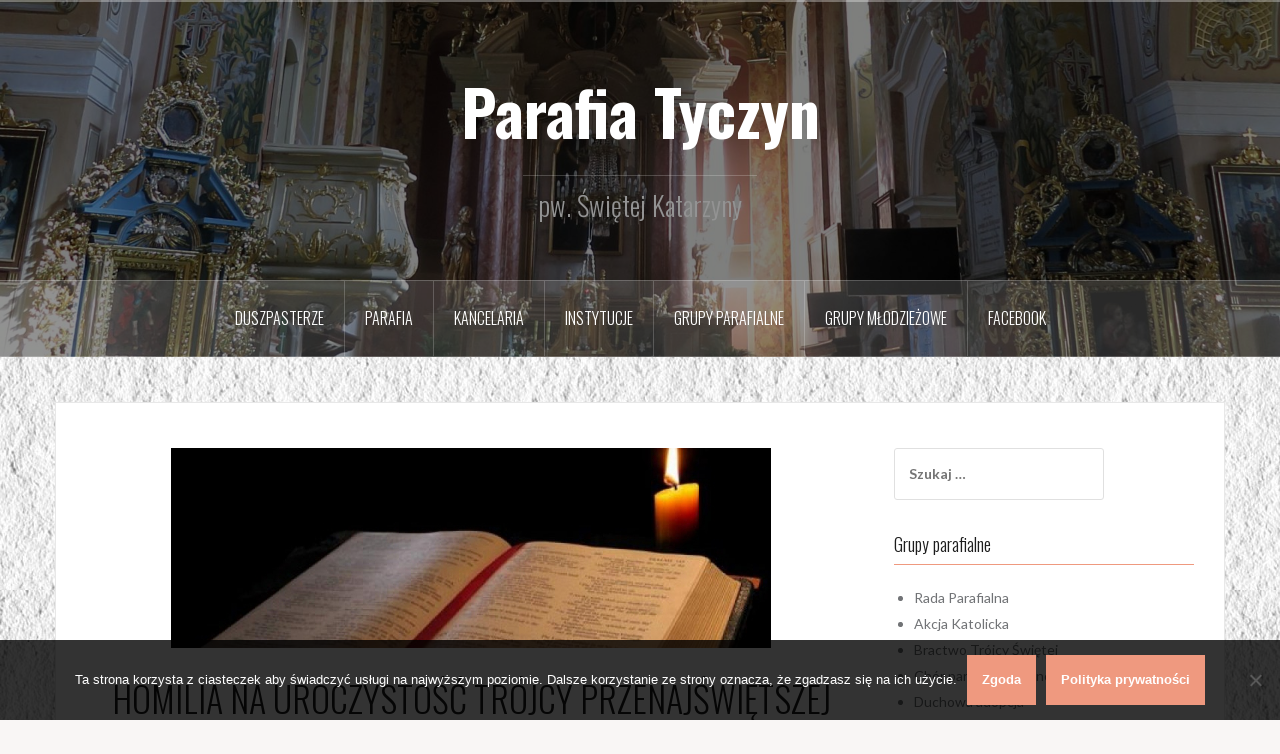

--- FILE ---
content_type: text/html; charset=UTF-8
request_url: http://parafiatyczyn.pl/homilia-na-uroczystosc-trojcy-przenajswietszej/
body_size: 10311
content:
<!DOCTYPE html>
<html lang="pl-PL">
<head>
<meta charset="UTF-8">
<meta name="viewport" content="width=device-width, initial-scale=1">
<link rel="profile" href="http://gmpg.org/xfn/11">
<link rel="pingback" href="http://parafiatyczyn.pl/n/xmlrpc.php">

<title>HOMILIA NA UROCZYSTOŚĆ TRÓJCY PRZENAJŚWIĘTSZEJ &#8211; Parafia Tyczyn</title>
<meta name='robots' content='max-image-preview:large' />
	<style>img:is([sizes="auto" i], [sizes^="auto," i]) { contain-intrinsic-size: 3000px 1500px }</style>
	<link rel='dns-prefetch' href='//fonts.googleapis.com' />
<link rel="alternate" type="application/rss+xml" title="Parafia Tyczyn &raquo; Kanał z wpisami" href="https://parafiatyczyn.pl/feed/" />
<link rel="alternate" type="application/rss+xml" title="Parafia Tyczyn &raquo; Kanał z komentarzami" href="https://parafiatyczyn.pl/comments/feed/" />
<script type="text/javascript">
/* <![CDATA[ */
window._wpemojiSettings = {"baseUrl":"https:\/\/s.w.org\/images\/core\/emoji\/15.0.3\/72x72\/","ext":".png","svgUrl":"https:\/\/s.w.org\/images\/core\/emoji\/15.0.3\/svg\/","svgExt":".svg","source":{"concatemoji":"http:\/\/parafiatyczyn.pl\/n\/wp-includes\/js\/wp-emoji-release.min.js?ver=40da8d8e90407686c190f1e6f82322f9"}};
/*! This file is auto-generated */
!function(i,n){var o,s,e;function c(e){try{var t={supportTests:e,timestamp:(new Date).valueOf()};sessionStorage.setItem(o,JSON.stringify(t))}catch(e){}}function p(e,t,n){e.clearRect(0,0,e.canvas.width,e.canvas.height),e.fillText(t,0,0);var t=new Uint32Array(e.getImageData(0,0,e.canvas.width,e.canvas.height).data),r=(e.clearRect(0,0,e.canvas.width,e.canvas.height),e.fillText(n,0,0),new Uint32Array(e.getImageData(0,0,e.canvas.width,e.canvas.height).data));return t.every(function(e,t){return e===r[t]})}function u(e,t,n){switch(t){case"flag":return n(e,"\ud83c\udff3\ufe0f\u200d\u26a7\ufe0f","\ud83c\udff3\ufe0f\u200b\u26a7\ufe0f")?!1:!n(e,"\ud83c\uddfa\ud83c\uddf3","\ud83c\uddfa\u200b\ud83c\uddf3")&&!n(e,"\ud83c\udff4\udb40\udc67\udb40\udc62\udb40\udc65\udb40\udc6e\udb40\udc67\udb40\udc7f","\ud83c\udff4\u200b\udb40\udc67\u200b\udb40\udc62\u200b\udb40\udc65\u200b\udb40\udc6e\u200b\udb40\udc67\u200b\udb40\udc7f");case"emoji":return!n(e,"\ud83d\udc26\u200d\u2b1b","\ud83d\udc26\u200b\u2b1b")}return!1}function f(e,t,n){var r="undefined"!=typeof WorkerGlobalScope&&self instanceof WorkerGlobalScope?new OffscreenCanvas(300,150):i.createElement("canvas"),a=r.getContext("2d",{willReadFrequently:!0}),o=(a.textBaseline="top",a.font="600 32px Arial",{});return e.forEach(function(e){o[e]=t(a,e,n)}),o}function t(e){var t=i.createElement("script");t.src=e,t.defer=!0,i.head.appendChild(t)}"undefined"!=typeof Promise&&(o="wpEmojiSettingsSupports",s=["flag","emoji"],n.supports={everything:!0,everythingExceptFlag:!0},e=new Promise(function(e){i.addEventListener("DOMContentLoaded",e,{once:!0})}),new Promise(function(t){var n=function(){try{var e=JSON.parse(sessionStorage.getItem(o));if("object"==typeof e&&"number"==typeof e.timestamp&&(new Date).valueOf()<e.timestamp+604800&&"object"==typeof e.supportTests)return e.supportTests}catch(e){}return null}();if(!n){if("undefined"!=typeof Worker&&"undefined"!=typeof OffscreenCanvas&&"undefined"!=typeof URL&&URL.createObjectURL&&"undefined"!=typeof Blob)try{var e="postMessage("+f.toString()+"("+[JSON.stringify(s),u.toString(),p.toString()].join(",")+"));",r=new Blob([e],{type:"text/javascript"}),a=new Worker(URL.createObjectURL(r),{name:"wpTestEmojiSupports"});return void(a.onmessage=function(e){c(n=e.data),a.terminate(),t(n)})}catch(e){}c(n=f(s,u,p))}t(n)}).then(function(e){for(var t in e)n.supports[t]=e[t],n.supports.everything=n.supports.everything&&n.supports[t],"flag"!==t&&(n.supports.everythingExceptFlag=n.supports.everythingExceptFlag&&n.supports[t]);n.supports.everythingExceptFlag=n.supports.everythingExceptFlag&&!n.supports.flag,n.DOMReady=!1,n.readyCallback=function(){n.DOMReady=!0}}).then(function(){return e}).then(function(){var e;n.supports.everything||(n.readyCallback(),(e=n.source||{}).concatemoji?t(e.concatemoji):e.wpemoji&&e.twemoji&&(t(e.twemoji),t(e.wpemoji)))}))}((window,document),window._wpemojiSettings);
/* ]]> */
</script>
<link rel='stylesheet' id='oria-bootstrap-css' href='http://parafiatyczyn.pl/n/wp-content/themes/oria/css/bootstrap/bootstrap.min.css?ver=1' type='text/css' media='all' />
<style id='wp-emoji-styles-inline-css' type='text/css'>

	img.wp-smiley, img.emoji {
		display: inline !important;
		border: none !important;
		box-shadow: none !important;
		height: 1em !important;
		width: 1em !important;
		margin: 0 0.07em !important;
		vertical-align: -0.1em !important;
		background: none !important;
		padding: 0 !important;
	}
</style>
<link rel='stylesheet' id='wp-block-library-css' href='http://parafiatyczyn.pl/n/wp-includes/css/dist/block-library/style.min.css?ver=40da8d8e90407686c190f1e6f82322f9' type='text/css' media='all' />
<style id='classic-theme-styles-inline-css' type='text/css'>
/*! This file is auto-generated */
.wp-block-button__link{color:#fff;background-color:#32373c;border-radius:9999px;box-shadow:none;text-decoration:none;padding:calc(.667em + 2px) calc(1.333em + 2px);font-size:1.125em}.wp-block-file__button{background:#32373c;color:#fff;text-decoration:none}
</style>
<style id='global-styles-inline-css' type='text/css'>
:root{--wp--preset--aspect-ratio--square: 1;--wp--preset--aspect-ratio--4-3: 4/3;--wp--preset--aspect-ratio--3-4: 3/4;--wp--preset--aspect-ratio--3-2: 3/2;--wp--preset--aspect-ratio--2-3: 2/3;--wp--preset--aspect-ratio--16-9: 16/9;--wp--preset--aspect-ratio--9-16: 9/16;--wp--preset--color--black: #000000;--wp--preset--color--cyan-bluish-gray: #abb8c3;--wp--preset--color--white: #ffffff;--wp--preset--color--pale-pink: #f78da7;--wp--preset--color--vivid-red: #cf2e2e;--wp--preset--color--luminous-vivid-orange: #ff6900;--wp--preset--color--luminous-vivid-amber: #fcb900;--wp--preset--color--light-green-cyan: #7bdcb5;--wp--preset--color--vivid-green-cyan: #00d084;--wp--preset--color--pale-cyan-blue: #8ed1fc;--wp--preset--color--vivid-cyan-blue: #0693e3;--wp--preset--color--vivid-purple: #9b51e0;--wp--preset--gradient--vivid-cyan-blue-to-vivid-purple: linear-gradient(135deg,rgba(6,147,227,1) 0%,rgb(155,81,224) 100%);--wp--preset--gradient--light-green-cyan-to-vivid-green-cyan: linear-gradient(135deg,rgb(122,220,180) 0%,rgb(0,208,130) 100%);--wp--preset--gradient--luminous-vivid-amber-to-luminous-vivid-orange: linear-gradient(135deg,rgba(252,185,0,1) 0%,rgba(255,105,0,1) 100%);--wp--preset--gradient--luminous-vivid-orange-to-vivid-red: linear-gradient(135deg,rgba(255,105,0,1) 0%,rgb(207,46,46) 100%);--wp--preset--gradient--very-light-gray-to-cyan-bluish-gray: linear-gradient(135deg,rgb(238,238,238) 0%,rgb(169,184,195) 100%);--wp--preset--gradient--cool-to-warm-spectrum: linear-gradient(135deg,rgb(74,234,220) 0%,rgb(151,120,209) 20%,rgb(207,42,186) 40%,rgb(238,44,130) 60%,rgb(251,105,98) 80%,rgb(254,248,76) 100%);--wp--preset--gradient--blush-light-purple: linear-gradient(135deg,rgb(255,206,236) 0%,rgb(152,150,240) 100%);--wp--preset--gradient--blush-bordeaux: linear-gradient(135deg,rgb(254,205,165) 0%,rgb(254,45,45) 50%,rgb(107,0,62) 100%);--wp--preset--gradient--luminous-dusk: linear-gradient(135deg,rgb(255,203,112) 0%,rgb(199,81,192) 50%,rgb(65,88,208) 100%);--wp--preset--gradient--pale-ocean: linear-gradient(135deg,rgb(255,245,203) 0%,rgb(182,227,212) 50%,rgb(51,167,181) 100%);--wp--preset--gradient--electric-grass: linear-gradient(135deg,rgb(202,248,128) 0%,rgb(113,206,126) 100%);--wp--preset--gradient--midnight: linear-gradient(135deg,rgb(2,3,129) 0%,rgb(40,116,252) 100%);--wp--preset--font-size--small: 13px;--wp--preset--font-size--medium: 20px;--wp--preset--font-size--large: 36px;--wp--preset--font-size--x-large: 42px;--wp--preset--spacing--20: 0.44rem;--wp--preset--spacing--30: 0.67rem;--wp--preset--spacing--40: 1rem;--wp--preset--spacing--50: 1.5rem;--wp--preset--spacing--60: 2.25rem;--wp--preset--spacing--70: 3.38rem;--wp--preset--spacing--80: 5.06rem;--wp--preset--shadow--natural: 6px 6px 9px rgba(0, 0, 0, 0.2);--wp--preset--shadow--deep: 12px 12px 50px rgba(0, 0, 0, 0.4);--wp--preset--shadow--sharp: 6px 6px 0px rgba(0, 0, 0, 0.2);--wp--preset--shadow--outlined: 6px 6px 0px -3px rgba(255, 255, 255, 1), 6px 6px rgba(0, 0, 0, 1);--wp--preset--shadow--crisp: 6px 6px 0px rgba(0, 0, 0, 1);}:where(.is-layout-flex){gap: 0.5em;}:where(.is-layout-grid){gap: 0.5em;}body .is-layout-flex{display: flex;}.is-layout-flex{flex-wrap: wrap;align-items: center;}.is-layout-flex > :is(*, div){margin: 0;}body .is-layout-grid{display: grid;}.is-layout-grid > :is(*, div){margin: 0;}:where(.wp-block-columns.is-layout-flex){gap: 2em;}:where(.wp-block-columns.is-layout-grid){gap: 2em;}:where(.wp-block-post-template.is-layout-flex){gap: 1.25em;}:where(.wp-block-post-template.is-layout-grid){gap: 1.25em;}.has-black-color{color: var(--wp--preset--color--black) !important;}.has-cyan-bluish-gray-color{color: var(--wp--preset--color--cyan-bluish-gray) !important;}.has-white-color{color: var(--wp--preset--color--white) !important;}.has-pale-pink-color{color: var(--wp--preset--color--pale-pink) !important;}.has-vivid-red-color{color: var(--wp--preset--color--vivid-red) !important;}.has-luminous-vivid-orange-color{color: var(--wp--preset--color--luminous-vivid-orange) !important;}.has-luminous-vivid-amber-color{color: var(--wp--preset--color--luminous-vivid-amber) !important;}.has-light-green-cyan-color{color: var(--wp--preset--color--light-green-cyan) !important;}.has-vivid-green-cyan-color{color: var(--wp--preset--color--vivid-green-cyan) !important;}.has-pale-cyan-blue-color{color: var(--wp--preset--color--pale-cyan-blue) !important;}.has-vivid-cyan-blue-color{color: var(--wp--preset--color--vivid-cyan-blue) !important;}.has-vivid-purple-color{color: var(--wp--preset--color--vivid-purple) !important;}.has-black-background-color{background-color: var(--wp--preset--color--black) !important;}.has-cyan-bluish-gray-background-color{background-color: var(--wp--preset--color--cyan-bluish-gray) !important;}.has-white-background-color{background-color: var(--wp--preset--color--white) !important;}.has-pale-pink-background-color{background-color: var(--wp--preset--color--pale-pink) !important;}.has-vivid-red-background-color{background-color: var(--wp--preset--color--vivid-red) !important;}.has-luminous-vivid-orange-background-color{background-color: var(--wp--preset--color--luminous-vivid-orange) !important;}.has-luminous-vivid-amber-background-color{background-color: var(--wp--preset--color--luminous-vivid-amber) !important;}.has-light-green-cyan-background-color{background-color: var(--wp--preset--color--light-green-cyan) !important;}.has-vivid-green-cyan-background-color{background-color: var(--wp--preset--color--vivid-green-cyan) !important;}.has-pale-cyan-blue-background-color{background-color: var(--wp--preset--color--pale-cyan-blue) !important;}.has-vivid-cyan-blue-background-color{background-color: var(--wp--preset--color--vivid-cyan-blue) !important;}.has-vivid-purple-background-color{background-color: var(--wp--preset--color--vivid-purple) !important;}.has-black-border-color{border-color: var(--wp--preset--color--black) !important;}.has-cyan-bluish-gray-border-color{border-color: var(--wp--preset--color--cyan-bluish-gray) !important;}.has-white-border-color{border-color: var(--wp--preset--color--white) !important;}.has-pale-pink-border-color{border-color: var(--wp--preset--color--pale-pink) !important;}.has-vivid-red-border-color{border-color: var(--wp--preset--color--vivid-red) !important;}.has-luminous-vivid-orange-border-color{border-color: var(--wp--preset--color--luminous-vivid-orange) !important;}.has-luminous-vivid-amber-border-color{border-color: var(--wp--preset--color--luminous-vivid-amber) !important;}.has-light-green-cyan-border-color{border-color: var(--wp--preset--color--light-green-cyan) !important;}.has-vivid-green-cyan-border-color{border-color: var(--wp--preset--color--vivid-green-cyan) !important;}.has-pale-cyan-blue-border-color{border-color: var(--wp--preset--color--pale-cyan-blue) !important;}.has-vivid-cyan-blue-border-color{border-color: var(--wp--preset--color--vivid-cyan-blue) !important;}.has-vivid-purple-border-color{border-color: var(--wp--preset--color--vivid-purple) !important;}.has-vivid-cyan-blue-to-vivid-purple-gradient-background{background: var(--wp--preset--gradient--vivid-cyan-blue-to-vivid-purple) !important;}.has-light-green-cyan-to-vivid-green-cyan-gradient-background{background: var(--wp--preset--gradient--light-green-cyan-to-vivid-green-cyan) !important;}.has-luminous-vivid-amber-to-luminous-vivid-orange-gradient-background{background: var(--wp--preset--gradient--luminous-vivid-amber-to-luminous-vivid-orange) !important;}.has-luminous-vivid-orange-to-vivid-red-gradient-background{background: var(--wp--preset--gradient--luminous-vivid-orange-to-vivid-red) !important;}.has-very-light-gray-to-cyan-bluish-gray-gradient-background{background: var(--wp--preset--gradient--very-light-gray-to-cyan-bluish-gray) !important;}.has-cool-to-warm-spectrum-gradient-background{background: var(--wp--preset--gradient--cool-to-warm-spectrum) !important;}.has-blush-light-purple-gradient-background{background: var(--wp--preset--gradient--blush-light-purple) !important;}.has-blush-bordeaux-gradient-background{background: var(--wp--preset--gradient--blush-bordeaux) !important;}.has-luminous-dusk-gradient-background{background: var(--wp--preset--gradient--luminous-dusk) !important;}.has-pale-ocean-gradient-background{background: var(--wp--preset--gradient--pale-ocean) !important;}.has-electric-grass-gradient-background{background: var(--wp--preset--gradient--electric-grass) !important;}.has-midnight-gradient-background{background: var(--wp--preset--gradient--midnight) !important;}.has-small-font-size{font-size: var(--wp--preset--font-size--small) !important;}.has-medium-font-size{font-size: var(--wp--preset--font-size--medium) !important;}.has-large-font-size{font-size: var(--wp--preset--font-size--large) !important;}.has-x-large-font-size{font-size: var(--wp--preset--font-size--x-large) !important;}
:where(.wp-block-post-template.is-layout-flex){gap: 1.25em;}:where(.wp-block-post-template.is-layout-grid){gap: 1.25em;}
:where(.wp-block-columns.is-layout-flex){gap: 2em;}:where(.wp-block-columns.is-layout-grid){gap: 2em;}
:root :where(.wp-block-pullquote){font-size: 1.5em;line-height: 1.6;}
</style>
<link rel='stylesheet' id='cookie-notice-front-css' href='http://parafiatyczyn.pl/n/wp-content/plugins/cookie-notice/css/front.min.css?ver=2.4.18' type='text/css' media='all' />
<link rel='stylesheet' id='responsive-lightbox-swipebox-css' href='http://parafiatyczyn.pl/n/wp-content/plugins/responsive-lightbox/assets/swipebox/swipebox.min.css?ver=2.4.8' type='text/css' media='all' />
<link rel='stylesheet' id='oria-style-css' href='http://parafiatyczyn.pl/n/wp-content/themes/oria/style.css?ver=40da8d8e90407686c190f1e6f82322f9' type='text/css' media='all' />
<style id='oria-style-inline-css' type='text/css'>
body, .widget a { color:#717376}
.site-title a, .site-title a:hover { color:#fff}
.site-description { color:#939393}
.site-logo { max-width:200px; }
.site-branding { padding-top:60px;padding-bottom:60px; }
.site-title { font-size:62px; }
.site-description { font-size:27px; }

</style>
<link rel='stylesheet' id='oria-body-fonts-css' href='//fonts.googleapis.com/css?family=Lato%3A400%2C700%2C400italic%2C700italic&#038;ver=40da8d8e90407686c190f1e6f82322f9' type='text/css' media='all' />
<link rel='stylesheet' id='oria-headings-fonts-css' href='//fonts.googleapis.com/css?family=Oswald%3A300%2C700&#038;ver=40da8d8e90407686c190f1e6f82322f9' type='text/css' media='all' />
<link rel='stylesheet' id='oria-fontawesome-css' href='http://parafiatyczyn.pl/n/wp-content/themes/oria/fonts/font-awesome.min.css?ver=40da8d8e90407686c190f1e6f82322f9' type='text/css' media='all' />
<script type="text/javascript" id="cookie-notice-front-js-before">
/* <![CDATA[ */
var cnArgs = {"ajaxUrl":"https:\/\/parafiatyczyn.pl\/n\/wp-admin\/admin-ajax.php","nonce":"bc141b0aa7","hideEffect":"fade","position":"bottom","onScroll":false,"onScrollOffset":100,"onClick":false,"cookieName":"cookie_notice_accepted","cookieTime":2592000,"cookieTimeRejected":2592000,"globalCookie":false,"redirection":false,"cache":false,"revokeCookies":false,"revokeCookiesOpt":"automatic"};
/* ]]> */
</script>
<script type="text/javascript" src="http://parafiatyczyn.pl/n/wp-content/plugins/cookie-notice/js/front.min.js?ver=2.4.18" id="cookie-notice-front-js"></script>
<script type="text/javascript" src="http://parafiatyczyn.pl/n/wp-includes/js/jquery/jquery.min.js?ver=3.7.1" id="jquery-core-js"></script>
<script type="text/javascript" src="http://parafiatyczyn.pl/n/wp-includes/js/jquery/jquery-migrate.min.js?ver=3.4.1" id="jquery-migrate-js"></script>
<script type="text/javascript" src="http://parafiatyczyn.pl/n/wp-content/plugins/responsive-lightbox/assets/swipebox/jquery.swipebox.min.js?ver=2.4.8" id="responsive-lightbox-swipebox-js"></script>
<script type="text/javascript" src="http://parafiatyczyn.pl/n/wp-includes/js/underscore.min.js?ver=1.13.7" id="underscore-js"></script>
<script type="text/javascript" src="http://parafiatyczyn.pl/n/wp-content/plugins/responsive-lightbox/assets/infinitescroll/infinite-scroll.pkgd.min.js?ver=40da8d8e90407686c190f1e6f82322f9" id="responsive-lightbox-infinite-scroll-js"></script>
<script type="text/javascript" id="responsive-lightbox-js-before">
/* <![CDATA[ */
var rlArgs = {"script":"swipebox","selector":"lightbox","customEvents":"","activeGalleries":true,"animation":true,"hideCloseButtonOnMobile":false,"removeBarsOnMobile":false,"hideBars":true,"hideBarsDelay":5000,"videoMaxWidth":1080,"useSVG":true,"loopAtEnd":false,"woocommerce_gallery":false,"ajaxurl":"https:\/\/parafiatyczyn.pl\/n\/wp-admin\/admin-ajax.php","nonce":"0b2c2f01f9","preview":false,"postId":2597,"scriptExtension":false};
/* ]]> */
</script>
<script type="text/javascript" src="http://parafiatyczyn.pl/n/wp-content/plugins/responsive-lightbox/js/front.js?ver=2.4.8" id="responsive-lightbox-js"></script>
<script type="text/javascript" src="http://parafiatyczyn.pl/n/wp-content/themes/oria/js/jquery.fitvids.js?ver=1" id="oria-fitvids-js"></script>
<script type="text/javascript" src="http://parafiatyczyn.pl/n/wp-content/themes/oria/js/jquery.slicknav.min.js?ver=1" id="oria-slicknav-js"></script>
<script type="text/javascript" src="http://parafiatyczyn.pl/n/wp-content/themes/oria/js/parallax.min.js?ver=1" id="oria-parallax-js"></script>
<script type="text/javascript" src="http://parafiatyczyn.pl/n/wp-content/themes/oria/js/scripts.js?ver=1" id="oria-scripts-js"></script>
<script type="text/javascript" src="http://parafiatyczyn.pl/n/wp-includes/js/imagesloaded.min.js?ver=5.0.0" id="imagesloaded-js"></script>
<script type="text/javascript" src="http://parafiatyczyn.pl/n/wp-includes/js/masonry.min.js?ver=4.2.2" id="masonry-js"></script>
<script type="text/javascript" src="http://parafiatyczyn.pl/n/wp-content/themes/oria/js/imagesloaded.pkgd.min.js?ver=1" id="oria-imagesloaded-js"></script>
<script type="text/javascript" src="http://parafiatyczyn.pl/n/wp-content/themes/oria/js/masonry-init.js?ver=1" id="oria-masonry-init-js"></script>
<script type="text/javascript" src="http://parafiatyczyn.pl/n/wp-content/themes/oria/js/owl.carousel.min.js?ver=1" id="oria-owl-script-js"></script>
<script type="text/javascript" id="oria-slider-init-js-extra">
/* <![CDATA[ */
var sliderOptions = {"slideshowspeed":"4000"};
/* ]]> */
</script>
<script type="text/javascript" src="http://parafiatyczyn.pl/n/wp-content/themes/oria/js/slider-init.js?ver=1" id="oria-slider-init-js"></script>
<link rel="https://api.w.org/" href="https://parafiatyczyn.pl/wp-json/" /><link rel="alternate" title="JSON" type="application/json" href="https://parafiatyczyn.pl/wp-json/wp/v2/posts/2597" /><link rel="EditURI" type="application/rsd+xml" title="RSD" href="https://parafiatyczyn.pl/n/xmlrpc.php?rsd" />

<link rel="canonical" href="https://parafiatyczyn.pl/homilia-na-uroczystosc-trojcy-przenajswietszej/" />
<link rel='shortlink' href='https://parafiatyczyn.pl/?p=2597' />
<link rel="alternate" title="oEmbed (JSON)" type="application/json+oembed" href="https://parafiatyczyn.pl/wp-json/oembed/1.0/embed?url=https%3A%2F%2Fparafiatyczyn.pl%2Fhomilia-na-uroczystosc-trojcy-przenajswietszej%2F" />
<link rel="alternate" title="oEmbed (XML)" type="text/xml+oembed" href="https://parafiatyczyn.pl/wp-json/oembed/1.0/embed?url=https%3A%2F%2Fparafiatyczyn.pl%2Fhomilia-na-uroczystosc-trojcy-przenajswietszej%2F&#038;format=xml" />
<!-- Analytics by WP Statistics v14.11.2 - https://wp-statistics.com -->
<!--[if lt IE 9]>
<script src="http://parafiatyczyn.pl/n/wp-content/themes/oria/js/html5shiv.js"></script>
<![endif]-->
		<style type="text/css">
			.site-header {
				background-image: url(http://parafiatyczyn.pl/n/wp-content/uploads/2017/02/cropped-Tyczyn_zespół_kościoła_par._pw._Wniebowzięcia_NMP_i_św._Katarzyny_03.jpg);
			}
		</style>
		<style type="text/css" id="custom-background-css">
body.custom-background { background-image: url("http://parafiatyczyn.pl/n/wp-content/uploads/2017/02/velin_315_texture.jpg"); background-position: left top; background-size: auto; background-repeat: repeat; background-attachment: scroll; }
</style>
	</head>

<body class="post-template-default single single-post postid-2597 single-format-standard custom-background cookies-not-set group-blog">


<div id="page" class="hfeed site">
	<a class="skip-link screen-reader-text" href="#content">Przejdź do treści</a>

	<header id="masthead" class="site-header" role="banner">

		<div class="top-bar clearfix no-toggle">
					
					</div>

		<div class="container">
			<div class="site-branding">
				<h1 class="site-title"><a href="https://parafiatyczyn.pl/" rel="home">Parafia Tyczyn</a></h1><h2 class="site-description">pw. Świętej Katarzyny</h2>			</div><!-- .site-branding -->
		</div>

		<nav id="site-navigation" class="main-navigation" role="navigation">
			<div class="menu-konto-bankowe-parafii-container"><ul id="primary-menu" class="menu clearfix"><li id="menu-item-109" class="menu-item menu-item-type-post_type menu-item-object-page menu-item-has-children menu-item-109"><a href="https://parafiatyczyn.pl/duszpasterze-2/">Duszpasterze</a>
<ul class="sub-menu">
	<li id="menu-item-341" class="menu-item menu-item-type-post_type menu-item-object-page menu-item-341"><a href="https://parafiatyczyn.pl/siostry-dominikanki/">Siostry Dominikanki</a></li>
</ul>
</li>
<li id="menu-item-344" class="menu-item menu-item-type-post_type menu-item-object-page menu-item-has-children menu-item-344"><a href="https://parafiatyczyn.pl/parafia/">Parafia</a>
<ul class="sub-menu">
	<li id="menu-item-110" class="menu-item menu-item-type-post_type menu-item-object-page menu-item-110"><a href="https://parafiatyczyn.pl/historia/">Historia</a></li>
	<li id="menu-item-108" class="menu-item menu-item-type-post_type menu-item-object-page menu-item-108"><a href="https://parafiatyczyn.pl/nabozenstwa/">Nabożeństwa</a></li>
</ul>
</li>
<li id="menu-item-214" class="menu-item menu-item-type-post_type menu-item-object-page menu-item-has-children menu-item-214"><a href="https://parafiatyczyn.pl/kancelaria/">Kancelaria</a>
<ul class="sub-menu">
	<li id="menu-item-213" class="menu-item menu-item-type-post_type menu-item-object-page menu-item-213"><a href="https://parafiatyczyn.pl/sakramenty/">Sakramenty</a></li>
	<li id="menu-item-6593" class="menu-item menu-item-type-post_type menu-item-object-page menu-item-6593"><a href="https://parafiatyczyn.pl/standardy-ochrony-maloletnich/">Standardy Ochrony Małoletnich</a></li>
</ul>
</li>
<li id="menu-item-379" class="menu-item menu-item-type-post_type menu-item-object-page menu-item-has-children menu-item-379"><a href="https://parafiatyczyn.pl/instytucje/">Instytucje</a>
<ul class="sub-menu">
	<li id="menu-item-380" class="menu-item menu-item-type-post_type menu-item-object-page menu-item-380"><a href="https://parafiatyczyn.pl/biblioteka-parafialna/">Biblioteka Parafialna</a></li>
	<li id="menu-item-335" class="menu-item menu-item-type-post_type menu-item-object-page menu-item-335"><a href="https://parafiatyczyn.pl/poradnia-rodzinna/">Poradnia dla Narzeczonych</a></li>
</ul>
</li>
<li id="menu-item-334" class="menu-item menu-item-type-post_type menu-item-object-page menu-item-has-children menu-item-334"><a href="https://parafiatyczyn.pl/grupy-parafialne/">Grupy parafialne</a>
<ul class="sub-menu">
	<li id="menu-item-347" class="menu-item menu-item-type-post_type menu-item-object-page menu-item-347"><a href="https://parafiatyczyn.pl/rada-parafialna/">Rada Parafialna</a></li>
	<li id="menu-item-346" class="menu-item menu-item-type-post_type menu-item-object-page menu-item-346"><a href="https://parafiatyczyn.pl/akcja-katolicka/">Akcja Katolicka</a></li>
	<li id="menu-item-362" class="menu-item menu-item-type-post_type menu-item-object-page menu-item-362"><a href="https://parafiatyczyn.pl/apostolstwo-dusz-czysccowych/">Apostolstwo Dusz Czyśćcowych</a></li>
	<li id="menu-item-345" class="menu-item menu-item-type-post_type menu-item-object-page menu-item-345"><a href="https://parafiatyczyn.pl/bractwo-trojcy-swietej/">Bractwo Trójcy Świętej</a></li>
	<li id="menu-item-348" class="menu-item menu-item-type-post_type menu-item-object-page menu-item-348"><a href="https://parafiatyczyn.pl/chor-parafialny/">Chór parafialny- „Sancta Catarina”</a></li>
	<li id="menu-item-614" class="menu-item menu-item-type-post_type menu-item-object-page menu-item-614"><a href="https://parafiatyczyn.pl/duchowa-adopcja/">Duchowa adopcja</a></li>
	<li id="menu-item-349" class="menu-item menu-item-type-post_type menu-item-object-page menu-item-349"><a href="https://parafiatyczyn.pl/dekanalne-duszpasterstwo-nauczycieli/">Duszpasterstwo Nauczycieli</a></li>
	<li id="menu-item-350" class="menu-item menu-item-type-post_type menu-item-object-page menu-item-350"><a href="https://parafiatyczyn.pl/grupa-radia-maryja/">Grupa “Radia Maryja”</a></li>
	<li id="menu-item-351" class="menu-item menu-item-type-post_type menu-item-object-page menu-item-351"><a href="https://parafiatyczyn.pl/grupa-pielgrzymkowa-do-starej-wsi/">Grupa pielgrzymkowa do Starej Wsi</a></li>
	<li id="menu-item-352" class="menu-item menu-item-type-post_type menu-item-object-page menu-item-352"><a href="https://parafiatyczyn.pl/margaretka/">Margaretka</a></li>
	<li id="menu-item-643" class="menu-item menu-item-type-post_type menu-item-object-page menu-item-643"><a href="https://parafiatyczyn.pl/missio-christii/">Missio Christi</a></li>
	<li id="menu-item-353" class="menu-item menu-item-type-post_type menu-item-object-page menu-item-353"><a href="https://parafiatyczyn.pl/parafialny-zespol-caritas/">Parafialny Zespół Caritas</a></li>
	<li id="menu-item-354" class="menu-item menu-item-type-post_type menu-item-object-page menu-item-354"><a href="https://parafiatyczyn.pl/roze-rozancowe/">Róże Różańcowe</a></li>
	<li id="menu-item-355" class="menu-item menu-item-type-post_type menu-item-object-page menu-item-355"><a href="https://parafiatyczyn.pl/ruch-swiatlo-zycie-domowy-kosciol/">Ruch Światło- Życie- &#8222;Domowy kościół&#8221;</a></li>
	<li id="menu-item-516" class="menu-item menu-item-type-post_type menu-item-object-page menu-item-516"><a href="https://parafiatyczyn.pl/stowarzyszenie-przyjaciol-wsd-w-rzeszowie/">Stowarzyszenie Przyjaciół WSD w Rzeszowie</a></li>
	<li id="menu-item-356" class="menu-item menu-item-type-post_type menu-item-object-page menu-item-356"><a href="https://parafiatyczyn.pl/stowarzyszenie-rodzin-katolickich/">Stowarzyszenie Rodzin Katolickich</a></li>
	<li id="menu-item-357" class="menu-item menu-item-type-post_type menu-item-object-page menu-item-357"><a href="https://parafiatyczyn.pl/bractwo-trzezwosci/">Stowarzyszenie Trzeźwościowe &#8222;Wyzwolenie&#8221;</a></li>
	<li id="menu-item-1194" class="menu-item menu-item-type-post_type menu-item-object-page menu-item-1194"><a href="https://parafiatyczyn.pl/straz-przyparafialna/">Straż</a></li>
	<li id="menu-item-358" class="menu-item menu-item-type-post_type menu-item-object-page menu-item-358"><a href="https://parafiatyczyn.pl/wspolnota-dla-intronizacji-najswietszego-serca-pana-jezusa/">Wspólnota dla intronizacji Najświętszego Serca Pana Jezusa</a></li>
	<li id="menu-item-359" class="menu-item menu-item-type-post_type menu-item-object-page menu-item-359"><a href="https://parafiatyczyn.pl/zespol-tyczyniacy/">Zespół “Tyczyniacy”</a></li>
</ul>
</li>
<li id="menu-item-340" class="menu-item menu-item-type-post_type menu-item-object-page menu-item-has-children menu-item-340"><a href="https://parafiatyczyn.pl/grupy-mlodziezowe/">Grupy młodzieżowe</a>
<ul class="sub-menu">
	<li id="menu-item-363" class="menu-item menu-item-type-post_type menu-item-object-page menu-item-363"><a href="https://parafiatyczyn.pl/katolickie-stowarzyszenie-mlodziezy-ksm/">Katolickie Stowarzyszenie Młodzieży – KSM</a></li>
	<li id="menu-item-364" class="menu-item menu-item-type-post_type menu-item-object-page menu-item-364"><a href="https://parafiatyczyn.pl/liturgiczna-sluzba-oltarza/">Liturgiczna Służba Ołtarza</a></li>
	<li id="menu-item-365" class="menu-item menu-item-type-post_type menu-item-object-page menu-item-365"><a href="https://parafiatyczyn.pl/orleta/">Orlęta</a></li>
	<li id="menu-item-367" class="menu-item menu-item-type-post_type menu-item-object-page menu-item-367"><a href="https://parafiatyczyn.pl/ruch-swiatlo-zycie-oaza/">Ruch Światło Życie – OAZA</a></li>
	<li id="menu-item-368" class="menu-item menu-item-type-post_type menu-item-object-page menu-item-368"><a href="https://parafiatyczyn.pl/schola-dzieci-maryi/">Schola “Dzieci Maryi”</a></li>
</ul>
</li>
<li id="menu-item-4471" class="menu-item menu-item-type-custom menu-item-object-custom menu-item-4471"><a href="https://www.facebook.com/parafiatyczyn">Facebook</a></li>
</ul></div>		</nav><!-- #site-navigation -->
		<nav class="mobile-nav">
    </nav>
	</header><!-- #masthead -->
	
	
	<div id="content" class="site-content clearfix">
				<div class="container content-wrapper">
		
	<div id="primary" class="content-area">
		<main id="main" class="site-main" role="main">

		
			
<article id="post-2597" class="post-2597 post type-post status-publish format-standard has-post-thumbnail hentry category-homilia">

			<div class="single-thumb">
			<img width="600" height="200" src="https://parafiatyczyn.pl/n/wp-content/uploads/2017/02/homilia600-200.png" class="attachment-oria-large-thumb size-oria-large-thumb wp-post-image" alt="" decoding="async" fetchpriority="high" srcset="https://parafiatyczyn.pl/n/wp-content/uploads/2017/02/homilia600-200.png 600w, https://parafiatyczyn.pl/n/wp-content/uploads/2017/02/homilia600-200-300x100.png 300w, https://parafiatyczyn.pl/n/wp-content/uploads/2017/02/homilia600-200-520x173.png 520w" sizes="(max-width: 600px) 100vw, 600px" />		</div>
		
	<header class="entry-header">
		<h1 class="entry-title">HOMILIA NA UROCZYSTOŚĆ TRÓJCY PRZENAJŚWIĘTSZEJ</h1>
				<div class="entry-meta">
			<span class="posted-on"><a href="https://parafiatyczyn.pl/homilia-na-uroczystosc-trojcy-przenajswietszej/" rel="bookmark"><time class="entry-date published" datetime="2018-05-26T21:30:46+02:00">26 maja 2018</time><time class="updated" datetime="2018-05-26T21:30:51+02:00">26 maja 2018</time></a></span><span class="byline"> <span class="author vcard"><a class="url fn n" href="https://parafiatyczyn.pl/author/proboszcz/">ks.Proboszcz</a></span></span>		</div><!-- .entry-meta -->
			</header><!-- .entry-header -->

	<div class="entry-content">
		<p>Boże, Ojcze, Ty zesłałeś na świat swojego Syna, Słowo Prawdy, i Ducha Uświęciciela&#8230;</p>
<p>&#8230;aby objawić ludziom Tajemnicę Bożego życia; spraw, abyśmy wyznając prawdziwą wiarę, uznawali wieczną chwałę Trójcy i uwielbiali Jedność osób Bożych w potędze ich działania. Przez naszego Pana&#8230;</p>
<p>Skończył się Okres Wielkanocny. Syn zmartwychwstał i wniebowstąpił, Duch Święty został zesłany. Alleluja i &#8230; po sprawie. Jest takie powiedzenie, że po Bożym Ciele nie ma księdza w kościele. A czy po okresie paschalnym jest we mnie Boże życie? Czy jest we mnie prawdziwa wiara? Mówi się, że jedyna prawdziwa wiara, to ta paschalna. Nie – w okresie paschalnym, ale – paschalna. Jak wykorzystałem ten Czas? Co z Nim zrobiłem? Tuż za progiem okresu zwykłego, po Pięćdziesiątnicy czai się pokusa powrotu do szarości zwyczajnego życia. Podobno wystarczy być BMW – Bierny, Mierny, ale Wierny. Tymczasem pierwsza niedziela po Zesłaniu Ducha Świętego nie jest Niedzielą Szarości, ale Niedzielą Trójcy Przenajświętszej, Niedzielą Całkowitej Nowości, pomimo trwania w codzienności. Czy widzę to tylko patrząc na formularz liturgiczny? &#8230; Można przytaczać różne sentencje i myśli dotyczące tej Uroczystości, dotyczące samej Trójcy Przenajświętszej, życia prawdziwie chrześcijańskiego. Tak, złote myśli się przydają, zwłaszcza gdy nie ma się własnych. Tak, utarte schematy są potrzebne, zwłaszcza gdy nie ma się Życia w sobie&#8230; a kiedy we mnie Trójca uczyni sobie mieszkanie, albo inaczej – kiedy zrozumiem, że już tak jest?</p>
			</div><!-- .entry-content -->

		<footer class="entry-footer">
		<span class="cat-links">Opublikowany w <a href="https://parafiatyczyn.pl/category/homilia/" rel="category tag">Homilia</a></span>	</footer><!-- .entry-footer -->
	</article><!-- #post-## -->

			
	<nav class="navigation post-navigation" aria-label="Wpisy">
		<h2 class="screen-reader-text">Nawigacja wpisu</h2>
		<div class="nav-links"><div class="nav-previous"><a href="https://parafiatyczyn.pl/intencje-mszalne-27-05-03-06-2018/" rel="prev">INTENCJE MSZALNE 27.05.-03.06.2018</a></div><div class="nav-next"><a href="https://parafiatyczyn.pl/ogloszenia-03-06-2018/" rel="next">OGŁOSZENIA 03.06.2018</a></div></div>
	</nav>
			
		
		</main><!-- #main -->
	</div><!-- #primary -->

	
<div id="secondary" class="widget-area no-toggle" role="complementary">
	<span class="sidebar-close"><i class="fa fa-times"></i></span>
	<aside id="search-2" class="widget widget_search"><form role="search" method="get" class="search-form" action="https://parafiatyczyn.pl/">
				<label>
					<span class="screen-reader-text">Szukaj:</span>
					<input type="search" class="search-field" placeholder="Szukaj &hellip;" value="" name="s" />
				</label>
				<input type="submit" class="search-submit" value="Szukaj" />
			</form></aside><aside id="nav_menu-3" class="widget widget_nav_menu"><h4 class="widget-title">Grupy parafialne</h4><div class="menu-grupy-parafialne-container"><ul id="menu-grupy-parafialne" class="menu"><li id="menu-item-124" class="menu-item menu-item-type-post_type menu-item-object-page menu-item-124"><a href="https://parafiatyczyn.pl/rada-parafialna/">Rada Parafialna</a></li>
<li id="menu-item-259" class="menu-item menu-item-type-post_type menu-item-object-page menu-item-259"><a href="https://parafiatyczyn.pl/akcja-katolicka/">Akcja Katolicka</a></li>
<li id="menu-item-279" class="menu-item menu-item-type-post_type menu-item-object-page menu-item-279"><a href="https://parafiatyczyn.pl/bractwo-trojcy-swietej/">Bractwo Trójcy Świętej</a></li>
<li id="menu-item-258" class="menu-item menu-item-type-post_type menu-item-object-page menu-item-258"><a href="https://parafiatyczyn.pl/chor-parafialny/">Chór parafialny- „Sancta Catarina”</a></li>
<li id="menu-item-617" class="menu-item menu-item-type-post_type menu-item-object-page menu-item-617"><a href="https://parafiatyczyn.pl/duchowa-adopcja/">Duchowa adopcja</a></li>
<li id="menu-item-313" class="menu-item menu-item-type-post_type menu-item-object-page menu-item-313"><a href="https://parafiatyczyn.pl/dekanalne-duszpasterstwo-nauczycieli/">Duszpasterstwo Nauczycieli</a></li>
<li id="menu-item-305" class="menu-item menu-item-type-post_type menu-item-object-page menu-item-305"><a href="https://parafiatyczyn.pl/grupa-radia-maryja/">Grupa &#8222;Radia Maryja&#8221;</a></li>
<li id="menu-item-303" class="menu-item menu-item-type-post_type menu-item-object-page menu-item-303"><a href="https://parafiatyczyn.pl/grupa-pielgrzymkowa-do-starej-wsi/">Grupa pielgrzymkowa do Starej Wsi</a></li>
<li id="menu-item-301" class="menu-item menu-item-type-post_type menu-item-object-page menu-item-301"><a href="https://parafiatyczyn.pl/margaretka/">Margaretka</a></li>
<li id="menu-item-640" class="menu-item menu-item-type-post_type menu-item-object-page menu-item-640"><a href="https://parafiatyczyn.pl/missio-christii/">Missio Christi</a></li>
<li id="menu-item-125" class="menu-item menu-item-type-post_type menu-item-object-page menu-item-125"><a href="https://parafiatyczyn.pl/parafialny-zespol-caritas/">Parafialny Zespół Caritas</a></li>
<li id="menu-item-123" class="menu-item menu-item-type-post_type menu-item-object-page menu-item-123"><a href="https://parafiatyczyn.pl/roze-rozancowe/">Róże Różańcowe</a></li>
<li id="menu-item-304" class="menu-item menu-item-type-post_type menu-item-object-page menu-item-304"><a href="https://parafiatyczyn.pl/ruch-swiatlo-zycie-domowy-kosciol/">Ruch Światło- Życie- &#8222;Domowy kościół&#8221;</a></li>
<li id="menu-item-262" class="menu-item menu-item-type-post_type menu-item-object-page menu-item-262"><a href="https://parafiatyczyn.pl/stowarzyszenie-rodzin-katolickich/">Stowarzyszenie Rodzin Katolickich</a></li>
<li id="menu-item-314" class="menu-item menu-item-type-post_type menu-item-object-page menu-item-314"><a href="https://parafiatyczyn.pl/bractwo-trzezwosci/">Stowarzyszenie Trzeźwościowe &#8222;Wyzwolenie&#8221;</a></li>
<li id="menu-item-312" class="menu-item menu-item-type-post_type menu-item-object-page menu-item-312"><a href="https://parafiatyczyn.pl/wspolnota-dla-intronizacji-najswietszego-serca-pana-jezusa/">Wspólnota dla intronizacji Najświętszego Serca Pana Jezusa</a></li>
<li id="menu-item-266" class="menu-item menu-item-type-post_type menu-item-object-page menu-item-266"><a href="https://parafiatyczyn.pl/zespol-tyczyniacy/">Zespół &#8222;Tyczyniacy&#8221;</a></li>
</ul></div></aside><aside id="nav_menu-5" class="widget widget_nav_menu"><h4 class="widget-title">Grupy młodzieżowe</h4><div class="menu-grupy-mlodziezowe-container"><ul id="menu-grupy-mlodziezowe" class="menu"><li id="menu-item-136" class="menu-item menu-item-type-post_type menu-item-object-page menu-item-136"><a href="https://parafiatyczyn.pl/katolickie-stowarzyszenie-mlodziezy-ksm/">Katolickie Stowarzyszenie Młodzieży – KSM</a></li>
<li id="menu-item-135" class="menu-item menu-item-type-post_type menu-item-object-page menu-item-135"><a href="https://parafiatyczyn.pl/liturgiczna-sluzba-oltarza/">Liturgiczna Służba Ołtarza</a></li>
<li id="menu-item-232" class="menu-item menu-item-type-post_type menu-item-object-page menu-item-232"><a href="https://parafiatyczyn.pl/orleta/">Orlęta</a></li>
<li id="menu-item-134" class="menu-item menu-item-type-post_type menu-item-object-page menu-item-134"><a href="https://parafiatyczyn.pl/ruch-swiatlo-zycie-oaza/">Ruch Światło Życie – OAZA</a></li>
<li id="menu-item-269" class="menu-item menu-item-type-post_type menu-item-object-page menu-item-269"><a href="https://parafiatyczyn.pl/schola-dzieci-maryi/">Schola &#8222;Dzieci Maryi&#8221;</a></li>
</ul></div></aside><aside id="nav_menu-6" class="widget widget_nav_menu"><h4 class="widget-title">Instytucje</h4><div class="menu-instytucje-container"><ul id="menu-instytucje" class="menu"><li id="menu-item-143" class="menu-item menu-item-type-post_type menu-item-object-page menu-item-143"><a href="https://parafiatyczyn.pl/biblioteka-parafialna/">Biblioteka Parafialna</a></li>
<li id="menu-item-144" class="menu-item menu-item-type-post_type menu-item-object-page menu-item-144"><a href="https://parafiatyczyn.pl/poradnia-rodzinna/">Poradnia dla Narzeczonych</a></li>
</ul></div></aside></div><!-- #secondary -->

		</div>
	</div><!-- #content -->

			
	
	<div id="sidebar-footer" class="footer-widgets" role="complementary">
		<div class="container">
							<div class="sidebar-column col-md-4">
					<aside id="tag_cloud-3" class="widget widget_tag_cloud"><h4 class="widget-title">Popularne</h4><div class="tagcloud"><a href="https://parafiatyczyn.pl/tag/uwaga-zmiana-spotkan-ogolnych/" class="tag-cloud-link tag-link-17 tag-link-position-1" style="font-size: 8pt;" aria-label="UWAGA !!! ZMIANA SPOTKAŃ OGÓLNYCH. (1 element)">UWAGA !!! ZMIANA SPOTKAŃ OGÓLNYCH.</a></div>
</aside>				</div>
				
				
					</div>	
	</div>	
	<footer id="colophon" class="site-footer" role="contentinfo">
		<div class="site-info container">
			<a href="http://pl.wordpress.org/" rel="nofollow">Dumnie wspierane przez WordPressa</a><span class="sep"> | </span>Szablon: <a href="http://justfreethemes.com/oria" rel="nofollow">Oria</a> by JustFreeThemes.		</div><!-- .site-info -->
	</footer><!-- #colophon -->
</div><!-- #page -->

<script type="text/javascript" src="http://parafiatyczyn.pl/n/wp-content/themes/oria/js/skip-link-focus-fix.js?ver=20130115" id="oria-skip-link-focus-fix-js"></script>

		<!-- Cookie Notice plugin v2.4.18 by Hu-manity.co https://hu-manity.co/ -->
		<div id="cookie-notice" role="dialog" class="cookie-notice-hidden cookie-revoke-hidden cn-position-bottom" aria-label="Cookie Notice" style="background-color: rgba(0,0,0,0.8);"><div class="cookie-notice-container" style="color: #fff"><span id="cn-notice-text" class="cn-text-container">Ta strona korzysta z ciasteczek aby świadczyć usługi na najwyższym poziomie. Dalsze korzystanie ze strony oznacza, że zgadzasz się na ich użycie.</span><span id="cn-notice-buttons" class="cn-buttons-container"><a href="#" id="cn-accept-cookie" data-cookie-set="accept" class="cn-set-cookie cn-button cn-button-custom button" aria-label="Zgoda">Zgoda</a><a href="https://parafiatyczyn.pl/homilia-na-uroczystosc-trojcy-przenajswietszej/" target="_blank" id="cn-more-info" class="cn-more-info cn-button cn-button-custom button" aria-label="Polityka prywatności">Polityka prywatności</a></span><span id="cn-close-notice" data-cookie-set="accept" class="cn-close-icon" title="Nie wyrażam zgody"></span></div>
			
		</div>
		<!-- / Cookie Notice plugin -->
</body>
</html>
